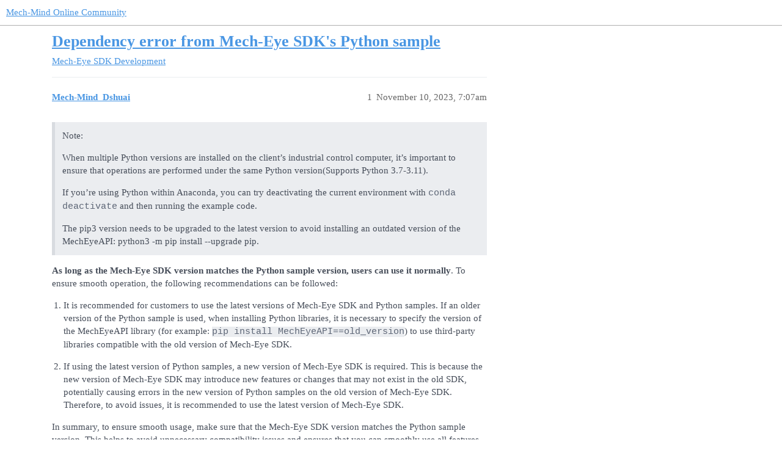

--- FILE ---
content_type: text/html; charset=utf-8
request_url: https://community.mech-mind.com/t/topic/2051
body_size: 5997
content:
<!DOCTYPE html>
<html lang="en">
  <head>
    <meta charset="utf-8">
    <title>Dependency error from Mech-Eye SDK&#39;s Python sample - Mech-Eye SDK Development - Mech-Mind Online Community</title>
    <meta name="description" content="Note: 
When multiple Python versions are installed on the client’s industrial control computer, it’s important to ensure that operations are performed under the same Python version(Supports Python 3.7-3.11). 
If you’re using Python within Anaconda, you can try deactivating the current environment w&amp;hellip;">
    <meta name="generator" content="Discourse 3.3.0.beta1 - https://github.com/discourse/discourse version a884842fa552a7963626846dd10e7351bed80ea1">
<link rel="icon" type="image/png" href="https://community.mech-mind.com/uploads/default/optimized/1X/fd3debd8f0679a088ff6b468c398f5402cf28035_2_32x32.png">
<link rel="apple-touch-icon" type="image/png" href="https://community.mech-mind.com/uploads/default/optimized/1X/fd3debd8f0679a088ff6b468c398f5402cf28035_2_180x180.png">
<meta name="theme-color" media="(prefers-color-scheme: light)" content="#ffffff">
<meta name="theme-color" media="(prefers-color-scheme: dark)" content="#ffffff">

<meta name="viewport" content="width=device-width, initial-scale=1.0, minimum-scale=1.0, user-scalable=yes, viewport-fit=cover">
<link rel="canonical" href="https://community.mech-mind.com/t/topic/2051" />

<link rel="search" type="application/opensearchdescription+xml" href="https://community.mech-mind.com/opensearch.xml" title="Mech-Mind Online Community Search">

    <link href="/stylesheets/color_definitions_scheme_9_3_43e7bbfdc15a12c9d5012978574bacea2b4d5fa9.css?__ws=community.mech-mind.com" media="all" rel="stylesheet" class="light-scheme"/><link href="/stylesheets/color_definitions_scheme_9_3_43e7bbfdc15a12c9d5012978574bacea2b4d5fa9.css?__ws=community.mech-mind.com" media="(prefers-color-scheme: dark)" rel="stylesheet" class="dark-scheme"/>

  <link href="/stylesheets/desktop_5a5272cac5ee38f76ad986cf690c21f97a993b58.css?__ws=community.mech-mind.com" media="all" rel="stylesheet" data-target="desktop"  />



  <link href="/stylesheets/checklist_5a5272cac5ee38f76ad986cf690c21f97a993b58.css?__ws=community.mech-mind.com" media="all" rel="stylesheet" data-target="checklist"  />
  <link href="/stylesheets/discourse-data-explorer_5a5272cac5ee38f76ad986cf690c21f97a993b58.css?__ws=community.mech-mind.com" media="all" rel="stylesheet" data-target="discourse-data-explorer"  />
  <link href="/stylesheets/discourse-details_5a5272cac5ee38f76ad986cf690c21f97a993b58.css?__ws=community.mech-mind.com" media="all" rel="stylesheet" data-target="discourse-details"  />
  <link href="/stylesheets/discourse-lazy-videos_5a5272cac5ee38f76ad986cf690c21f97a993b58.css?__ws=community.mech-mind.com" media="all" rel="stylesheet" data-target="discourse-lazy-videos"  />
  <link href="/stylesheets/discourse-local-dates_5a5272cac5ee38f76ad986cf690c21f97a993b58.css?__ws=community.mech-mind.com" media="all" rel="stylesheet" data-target="discourse-local-dates"  />
  <link href="/stylesheets/discourse-narrative-bot_5a5272cac5ee38f76ad986cf690c21f97a993b58.css?__ws=community.mech-mind.com" media="all" rel="stylesheet" data-target="discourse-narrative-bot"  />
  <link href="/stylesheets/discourse-presence_5a5272cac5ee38f76ad986cf690c21f97a993b58.css?__ws=community.mech-mind.com" media="all" rel="stylesheet" data-target="discourse-presence"  />
  <link href="/stylesheets/discourse-solved_5a5272cac5ee38f76ad986cf690c21f97a993b58.css?__ws=community.mech-mind.com" media="all" rel="stylesheet" data-target="discourse-solved"  />
  <link href="/stylesheets/docker_manager_5a5272cac5ee38f76ad986cf690c21f97a993b58.css?__ws=community.mech-mind.com" media="all" rel="stylesheet" data-target="docker_manager"  />
  <link href="/stylesheets/footnote_5a5272cac5ee38f76ad986cf690c21f97a993b58.css?__ws=community.mech-mind.com" media="all" rel="stylesheet" data-target="footnote"  />
  <link href="/stylesheets/poll_5a5272cac5ee38f76ad986cf690c21f97a993b58.css?__ws=community.mech-mind.com" media="all" rel="stylesheet" data-target="poll"  />
  <link href="/stylesheets/spoiler-alert_5a5272cac5ee38f76ad986cf690c21f97a993b58.css?__ws=community.mech-mind.com" media="all" rel="stylesheet" data-target="spoiler-alert"  />
  <link href="/stylesheets/poll_desktop_5a5272cac5ee38f76ad986cf690c21f97a993b58.css?__ws=community.mech-mind.com" media="all" rel="stylesheet" data-target="poll_desktop"  />

  <link href="/stylesheets/desktop_theme_5_f138f1b54d8ab6067e034fd6614cd34ed9b404f8.css?__ws=community.mech-mind.com" media="all" rel="stylesheet" data-target="desktop_theme" data-theme-id="5" data-theme-name="discotoc"/>
<link href="/stylesheets/desktop_theme_4_98117d42e638b66201881453c8b7057cfa50fb8f.css?__ws=community.mech-mind.com" media="all" rel="stylesheet" data-target="desktop_theme" data-theme-id="4" data-theme-name="discourse avatar component"/>
<link href="/stylesheets/desktop_theme_13_2bd35fa99df7c21be5ba936ebf1874c372fa5890.css?__ws=community.mech-mind.com" media="all" rel="stylesheet" data-target="desktop_theme" data-theme-id="13" data-theme-name="discourse topic list stats"/>
<link href="/stylesheets/desktop_theme_14_67e9dbf0831854ab06015d4702de1b1d9d469b34.css?__ws=community.mech-mind.com" media="all" rel="stylesheet" data-target="desktop_theme" data-theme-id="14" data-theme-name="discourse-search-banner"/>
<link href="/stylesheets/desktop_theme_11_43061353548734b450b218c01d555c96f2b22118.css?__ws=community.mech-mind.com" media="all" rel="stylesheet" data-target="desktop_theme" data-theme-id="11" data-theme-name="dropdown header"/>
<link href="/stylesheets/desktop_theme_15_40cac2b6a7077083675ea26c76e60dea9c217904.css?__ws=community.mech-mind.com" media="all" rel="stylesheet" data-target="desktop_theme" data-theme-id="15" data-theme-name="sidebar tags"/>
<link href="/stylesheets/desktop_theme_3_92dc1014804821e63f74fe44a2ab8943b138ff4a.css?__ws=community.mech-mind.com" media="all" rel="stylesheet" data-target="desktop_theme" data-theme-id="3" data-theme-name="sam&#39;s simple theme custom"/>

    






<link rel="stylesheet" href="https://cdn.bootcdn.net/ajax/libs/highlight.js/11.9.0/styles/github.min.css">
<script src="https://cdn.bootcdn.net/ajax/libs/highlight.js/11.9.0/highlight.min.js" nonce="zGLr0lKeugE8xjUKMSD5Phg2k"></script>

<!-- marked和katex在Discourse的Head中粘贴 -->
<!-- en 使用中文线上环境 -->
    <script src="https://community.mech-mind.com.cn:8442/marked.min.js" nonce="zGLr0lKeugE8xjUKMSD5Phg2k"></script>
    
    <!-- MathJax配置现在由SmartMathRenderer管理，移除重复配置 -->
    <!-- MathJax现在改为按需加载，移除初始同步加载 -->
    <!-- <script async src="https://community.mech-mind.com.cn:8442/mathjax.min.js"></script> -->

        <script defer="" src="/theme-javascripts/f3b5feb7052619d056b08f0c2c87cb5e5f3613a1.js?__ws=community.mech-mind.com" data-theme-id="3" nonce="zGLr0lKeugE8xjUKMSD5Phg2k"></script>


<script defer="" src="/theme-javascripts/5afb1c6d3659e798d0c2641e3a681d945e3d75e7.js?__ws=community.mech-mind.com" data-theme-id="13" nonce="zGLr0lKeugE8xjUKMSD5Phg2k"></script>

    
        <link rel="alternate nofollow" type="application/rss+xml" title="RSS feed of &#39;Dependency error from Mech-Eye SDK&#39;s Python sample&#39;" href="https://community.mech-mind.com/t/topic/2051.rss" />
    <meta property="og:site_name" content="Mech-Mind Online Community" />
<meta property="og:type" content="website" />
<meta name="twitter:card" content="summary" />
<meta name="twitter:image" content="https://community.mech-mind.com/uploads/default/original/1X/fd3debd8f0679a088ff6b468c398f5402cf28035.png" />
<meta property="og:image" content="https://community.mech-mind.com/uploads/default/original/1X/fd3debd8f0679a088ff6b468c398f5402cf28035.png" />
<meta property="og:url" content="https://community.mech-mind.com/t/topic/2051" />
<meta name="twitter:url" content="https://community.mech-mind.com/t/topic/2051" />
<meta property="og:title" content="Dependency error from Mech-Eye SDK&#39;s Python sample" />
<meta name="twitter:title" content="Dependency error from Mech-Eye SDK&#39;s Python sample" />
<meta property="og:description" content="Note:  When multiple Python versions are installed on the client’s industrial control computer, it’s important to ensure that operations are performed under the same Python version(Supports Python 3.7-3.11).  If you’re using Python within Anaconda, you can try deactivating the current environment with conda deactivate and then running the example code.  The pip3 version needs to be upgraded to the latest version to avoid installing an outdated version of the MechEyeAPI: python3 -m pip install -..." />
<meta name="twitter:description" content="Note:  When multiple Python versions are installed on the client’s industrial control computer, it’s important to ensure that operations are performed under the same Python version(Supports Python 3.7-3.11).  If you’re using Python within Anaconda, you can try deactivating the current environment with conda deactivate and then running the example code.  The pip3 version needs to be upgraded to the latest version to avoid installing an outdated version of the MechEyeAPI: python3 -m pip install -..." />
<meta property="og:article:section" content="Mech-Eye SDK Development" />
<meta property="og:article:section:color" content="cc6b6b" />
<meta property="article:published_time" content="2023-11-10T07:07:18+00:00" />
<meta property="og:ignore_canonical" content="true" />


    
  </head>
  <body class="crawler ">
     <meta name="viewport" content="width=device-width, initial-scale=1.0, maximum-scale=1.0, user-scalable=no">
    <header>
  <a href="/">
    Mech-Mind Online Community
  </a>
</header>

    <div id="main-outlet" class="wrap" role="main">
        <div id="topic-title">
    <h1>
      <a href="/t/topic/2051">Dependency error from Mech-Eye SDK&#39;s Python sample</a>
    </h1>

      <div class="topic-category" itemscope itemtype="http://schema.org/BreadcrumbList">
          <span itemprop="itemListElement" itemscope itemtype="http://schema.org/ListItem">
            <a href="/c/mech-eye-sdk-development/19" class="badge-wrapper bullet" itemprop="item">
              <span class='badge-category-bg' style='background-color: #cc6b6b'></span>
              <span class='badge-category clear-badge'>
                <span class='category-name' itemprop='name'>Mech-Eye SDK Development</span>
              </span>
            </a>
            <meta itemprop="position" content="1" />
          </span>
      </div>

  </div>

  

    <div itemscope itemtype='http://schema.org/DiscussionForumPosting'>
      <meta itemprop='headline' content='Dependency error from Mech-Eye SDK&#39;s Python sample'>
      <link itemprop='url' href='https://community.mech-mind.com/t/topic/2051'>
      <meta itemprop='datePublished' content='2023-11-10T07:07:18Z'>
        <meta itemprop='articleSection' content='Mech-Eye SDK Development'>
      <meta itemprop='keywords' content=''>
      <div itemprop='publisher' itemscope itemtype="http://schema.org/Organization">
        <meta itemprop='name' content='Mech-Mind Ltd.'>
          <div itemprop='logo' itemscope itemtype="http://schema.org/ImageObject">
            <meta itemprop='url' content='https://community.mech-mind.com/uploads/default/original/1X/da8c47d55dfc4d399d81747adc0227f74efb22bc.png'>
          </div>
      </div>


          <div id='post_1'  class='topic-body crawler-post'>
            <div class='crawler-post-meta'>
              <span class="creator" itemprop="author" itemscope itemtype="http://schema.org/Person">
                <a itemprop="url" href='https://community.mech-mind.com/u/Mech-Mind_Dshuai'><span itemprop='name'>Mech-Mind_Dshuai</span></a>
                
              </span>

                <link itemprop="mainEntityOfPage" href="https://community.mech-mind.com/t/topic/2051">


              <span class="crawler-post-infos">
                  <time  datetime='2023-11-10T07:07:18Z' class='post-time'>
                    November 10, 2023,  7:07am
                  </time>
                  <meta itemprop='dateModified' content='2024-07-26T03:57:54Z'>
              <span itemprop='position'>1</span>
              </span>
            </div>
            <div class='post' itemprop='text'>
              <blockquote>
<p>Note:</p>
<p>When multiple Python versions are installed on the client’s industrial control computer, it’s important to ensure that operations are performed under the same Python version(Supports Python 3.7-3.11).</p>
<p>If you’re using Python within Anaconda, you can try deactivating the current environment with <code>conda deactivate</code> and then running the example code.</p>
<p>The pip3 version needs to be upgraded to the latest version to avoid installing an outdated version of the MechEyeAPI: python3 -m pip install --upgrade pip.</p>
</blockquote>
<p><strong>As long as the Mech-Eye SDK version matches the Python sample version, users can use it normally</strong>. To ensure smooth operation, the following recommendations can be followed:</p>
<ol>
<li>
<p>It is recommended for customers to use the latest versions of Mech-Eye SDK and Python samples. If an older version of the Python sample is used, when installing Python libraries, it is necessary to specify the version of the MechEyeAPI library (for example: <code>pip install MechEyeAPI==old_version</code>) to use third-party libraries compatible with the old version of Mech-Eye SDK.</p>
</li>
<li>
<p>If using the latest version of Python samples, a new version of Mech-Eye SDK is required. This is because the new version of Mech-Eye SDK may introduce new features or changes that may not exist in the old SDK, potentially causing errors in the new version of Python samples on the old version of Mech-Eye SDK. Therefore, to avoid issues, it is recommended to use the latest version of Mech-Eye SDK.</p>
</li>
</ol>
<p>In summary, to ensure smooth usage, make sure that the Mech-Eye SDK version matches the Python sample version. This helps to avoid unnecessary compatibility issues and ensures that you can smoothly use all features.</p>
            </div>

            <div itemprop="interactionStatistic" itemscope itemtype="http://schema.org/InteractionCounter">
              <meta itemprop="interactionType" content="http://schema.org/LikeAction"/>
              <meta itemprop="userInteractionCount" content="0" />
              <span class='post-likes'></span>
            </div>

            <div itemprop="interactionStatistic" itemscope itemtype="http://schema.org/InteractionCounter">
                <meta itemprop="interactionType" content="http://schema.org/CommentAction"/>
                <meta itemprop="userInteractionCount" content="0" />
              </div>

                <div class='crawler-linkback-list' itemscope itemtype='http://schema.org/ItemList'>
                      <div itemprop='itemListElement' itemscope itemtype='http://schema.org/ListItem'>
                        <a itemprop='url' href="https://community.mech-mind.com/t/mech-eye-api-dependencies-third-party-libraries-and-versions/2054">Mech-Eye API Dependencies (Third Party Libraries) and Versions</a>
                        <meta itemprop='position' content='1'>
                      </div>
                      <div itemprop='itemListElement' itemscope itemtype='http://schema.org/ListItem'>
                        <a itemprop='url' href="https://community.mech-mind.com/t/topic/2692/2">PC, Ubuntu20.04 system，ModuleNotFoundError: No module named &#39;mecheye&#39;</a>
                        <meta itemprop='position' content='2'>
                      </div>
                      <div itemprop='itemListElement' itemscope itemtype='http://schema.org/ListItem'>
                        <a itemprop='url' href="https://community.mech-mind.com/t/topic/862">FAQ: Using Mech-Eye API</a>
                        <meta itemprop='position' content='3'>
                      </div>
                      <div itemprop='itemListElement' itemscope itemtype='http://schema.org/ListItem'>
                        <a itemprop='url' href="https://community.mech-mind.com/t/topic/2866/2">Running Python Samples - Python version 3.11</a>
                        <meta itemprop='position' content='4'>
                      </div>
                </div>
          </div>
    </div>


  




    </div>
    <footer class="container wrap">
  <nav class='crawler-nav'>
    <ul>
      <li itemscope itemtype='http://schema.org/SiteNavigationElement'>
        <span itemprop='name'>
          <a href='/' itemprop="url">Home </a>
        </span>
      </li>
      <li itemscope itemtype='http://schema.org/SiteNavigationElement'>
        <span itemprop='name'>
          <a href='/categories' itemprop="url">Categories </a>
        </span>
      </li>
      <li itemscope itemtype='http://schema.org/SiteNavigationElement'>
        <span itemprop='name'>
          <a href='/guidelines' itemprop="url">FAQ/Guidelines </a>
        </span>
      </li>
        <li itemscope itemtype='http://schema.org/SiteNavigationElement'>
          <span itemprop='name'>
            <a href='/tos' itemprop="url">Terms of Service </a>
          </span>
        </li>
        <li itemscope itemtype='http://schema.org/SiteNavigationElement'>
          <span itemprop='name'>
            <a href='/privacy' itemprop="url">Privacy Policy </a>
          </span>
        </li>
    </ul>
  </nav>
  <p class='powered-by-link'>Powered by <a href="https://www.discourse.org">Discourse</a>, best viewed with JavaScript enabled</p>
</footer>

    
            <div id="aibot-btn" style="display: none;"><img src="https://community.mech-mind.com.cn/uploads/default/original/2X/a/ae2983099198b9a09fe6e37e7fb01fad70cc6311.gif" width="40"><div class="aibot-btn-text" id="aibot-btn-text"></div><div id="aibot-btn-hover-tip"></div></div><div id="aibot-wrap" class="aibot-hidden"><div id="aibot-menu" style="display: none;"><div id="aibot-menu-home" class="aibot-menu-base"><img src="https://community.mech-mind.com.cn/uploads/default/original/2X/a/ae2983099198b9a09fe6e37e7fb01fad70cc6311.gif"></div><div id="aibot-menu-history-all-screen-open-btn" class="aibot-menu-base"><span class="icon" aria-hidden="true"></span></div><div id="aibot-menu-new-conversation" class="aibot-menu-base"><span class="icon" aria-hidden="true"></span></div></div><div id="aibot-content-wrap"><div class="aibot-header" id="aibot-header"><div class="aibot-title"><span id="aibot-title-span"></span></div><div class="aibot-header-buttons"><div id="aibot-help-docs-btn" class="aibot-t-bubble-down-v2" data-tooltip="" style="display: none;"><span class="icon" aria-hidden="true"></span></div><div id="aibot-history-btn" class="aibot-t-bubble-down-v2" data-tooltip="" style="display: none;"><span class="icon" aria-hidden="true"></span></div><div id="aibot-new-conversation-btn" class="aibot-t-bubble-down-v2" data-tooltip="" style="display: none;"><span class="icon" aria-hidden="true"></span></div><div class="aibot-quanping aibot-t-bubble-down-v2" id="aibot-quanping" data-tooltip="" style="display: none;"><span class="icon" aria-hidden="true"></span></div><div class="aibot-quxiaoquanping aibot-t-bubble-down-v2" id="aibot-quxiaoquanping" data-tooltip="" style="display: none;"><span class="icon" aria-hidden="true"></span></div><div class="aibot-close aibot-t-bubble-down-v2" id="aibot-close" data-tooltip=""><span class="icon" aria-hidden="true"></span></div></div></div><div id="aibot-coverpage-container-wrap"><div id="aibot-coverpage-words-container" class="aibot-hidden"><div class="aibot-coverpage-words"><h3><span id="aibot-coverpage-h3-span"></span></h3><div id="aibot-coverpage-ps"></div></div></div><div id="aibot-coverpage-container" class="aibot-hidden"><div id="aibot-coverpage-container-tips"><span id="aibot-coverpage-container-tips-span"></span></div><div class="aibot-panel-box" id="aibot-panel-box"></div></div></div><div id="aibot-chatpage-container" class="aibot-hidden"><div class="aibot-wrap-resizer" id="resizer"></div><div id="aibot-chatting-y-scroll-area"><div class="aibot-api-message aibot-api-ai-message" id="aibot-api-hello-bubble"><div id="aibot-api-hello-bubble-p"></div><div class="aibot-fyi" id="aibot-fyi"></div></div><div class="aibot-api-chatting-box" id="aibot-api-chatting-box"></div><div class="aibot-api-thinking-bubble aibot-hidden" id="aibot-api-thinking-bubble"><span class="aibot-api-typing-dot"></span><span class="aibot-api-typing-dot"></span><span class="aibot-api-typing-dot"></span><span class="thingking-bubble-word" style="margin-left: 10px; color: #a0aec0"></span></div><div class="aibot-api-thinking-bubble aibot-hidden" id="aibot-api-loading-history-bubble"><span class="aibot-api-typing-dot"></span><span class="aibot-api-typing-dot"></span><span class="aibot-api-typing-dot"></span><span class="loadinghistory-bubble-word" style="margin-left: 10px; color: #a0aec0"></span></div></div><div id="aibot-scroll-area-new-conversation-btn" class="aibot-scroll-area-new-conversation-btn"><span class="icon" aria-hidden="true"></span><span class="scroll-new-conversation-text" id="scroll-new-conversation-text"></span></div><div id="aibot-api-footer-container"><div id="aibot-api-input-container" class="aibot-input-drag-area"><div class="aibot-file-preview"></div><div class="aibot-api-flex"><textarea type="text" id="aibot-api-user-input" placeholder="" autocomplete="off" style="resize: none;"></textarea></div><div class="aibot-api-flex aibot-input-area-bottom-btns"><div class="aibot-left-buttons"><a class="ai-api-selectbtn aibot-t-bubble-up-v2" data-tooltip="" id="aibot-t-ggmxbubble"><div class="up-arrow"></div><div id="aibot-custom-select"><div id="aibot-select-button"></div><div id="aibot-select-dropdown" class="aibot-select-hide"><ul></ul></div></div></a></div><div class="aibot-right-buttons"><a id="aibot-api-upload-file-btn-a" class="aibot-api-upload-file-btn-a aibot-t-bubble-upload" data-tooltip=""><span class="icon" aria-hidden="true"></span></a><input type="file" id="aibot-file-input" accept=".jpg,.jpeg,.png,.bmp,.tiff" style="display: none;"><a id="aibot-api-send-btn-a" class="aibot-api-action-btn aibot-t-bubble-up-v2" data-tooltip=""><button id="aibot-api-send-btn" disabled=""><svg width="26" height="26" viewBox="0 0 26 26" fill="none" xmlns="http://www.w3.org/2000/svg"><circle cx="13" cy="13" r="13" fill="#D9D9D9"></circle><path d="M13 19V8M13 8L18 12.5M13 8L8 12.5" stroke="#757788" stroke-width="2"></path></svg><svg width="26" height="26" viewBox="0 0 26 26" fill="none" xmlns="http://www.w3.org/2000/svg"><circle cx="13" cy="13" r="13" fill="#3F88E3"></circle><path d="M13 19V8M13 8L18 12.5M13 8L8 12.5" stroke="white" stroke-width="2"></path></svg><svg width="26" height="26" viewBox="0 0 26 26" fill="none" xmlns="http://www.w3.org/2000/svg"><circle cx="13" cy="13" r="13" fill="#3F88E3"></circle><rect x="8" y="8" width="10" height="10" fill="white"></rect></svg></button></a></div></div><div class="aibot-input-drag-overlay" id="aibot-input-drag-overlay" style="display: none;"><div class="aibot-input-drag-content"><div class="aibot-input-drag-icon">📎</div><div class="aibot-input-drag-text" id="aibot-input-drag-text"></div></div></div></div><p class="ai-tip-gen-warn" id="ai-tip-gen-warn"></p></div><div class="aibot-dislike-modal-wrapper aibot-hidden" id="aibot-dislike-modal-wrapper"><div class="aibot-dislike-modal-content" id="aibot-dislike-modal-content"><div class="aibot-close" id="aibot-dlm-close"><img src="https://community.mech-mind.com.cn/uploads/default/original/2X/b/b67431534c444b778183aa6f003a649a8432e295.svg"></div><h3 class="aibot-dislike-modal-h3" id="aibot-dislike-modal-h3"></h3><div id="aibot-dislike-options_container"></div><div class="aibot-dlm-section"><div class="aibot-dlm-section-title" id="aibot-dlm-qita"></div></div><div class="aibot-dlm-textarea-container"><textarea class="aibot-dlm-textarea" id="aibot-dlm-textarea" placeholder=""></textarea><div class="aibot-dlm-char-count">0/200</div></div><button class="aibot-dlm-submit" id="aibot-dlm-submit"></button></div></div></div></div><div id="aibot-history-modal" class="aibot-history-modal"><div class="aibot-history-header"><div class="aibot-history-header-left"><div id="aibot-history-return-btn" data-tooltip=""><svg width="6" height="12" viewBox="0 0 6 12" fill="none" xmlns="http://www.w3.org/2000/svg"><path d="M5.44434 0.987305L1.02953 6.01349L5.50346 10.9871" stroke="#252525" stroke-linecap="round"></path></svg></div><div class="aibot-history-title"><span id="aibot-history-title-span" data-tooltip=""></span></div></div><div class="aibot-history-all-screen-header"><div class="aibot-history-title"><span id="aibot-history-all-screen-title-span" data-tooltip=""></span></div><div id="aibot-history-all-screen-return-btn" data-tooltip=""><span class="icon" aria-hidden="true"></span></div></div></div><div class="aibot-history-modal-content-wrapper"><button type="button" class="aibot-history-modal-content-header" id="aibot-history-modal-content-header"><span class="icon" aria-hidden="true"></span><span id="history-new-conversation-text"></span></button><div id="aibot-history-modal-content"></div></div></div></div><div class="aibot-image-viewer-modal" id="aibot-image-viewer-modal" style="display: none;"><div class="aibot-image-viewer-overlay" id="aibot-image-viewer-overlay"></div><div class="aibot-image-viewer-container"><div class="aibot-image-viewer-header"><div class="aibot-image-viewer-title" id="aibot-image-viewer-title">图片预览</div><button class="aibot-image-viewer-close" id="aibot-image-viewer-close">×</button></div><div class="aibot-image-viewer-content"><img class="aibot-image-viewer-img" id="aibot-image-viewer-img" src="" alt=""><div class="aibot-image-viewer-loading" id="aibot-image-viewer-loading"><div class="aibot-loading-spinner"></div><div class="aibot-loading-text">加载中...</div></div></div><div class="aibot-image-viewer-footer"><div class="aibot-image-viewer-info" id="aibot-image-viewer-info"></div><div class="aibot-image-viewer-actions"><button class="aibot-image-viewer-btn" id="aibot-image-viewer-download">下载</button></div></div></div></div>    <script defer="" src="/theme-javascripts/78eed8f3ed49a2ad8aab61754435621552775bcf.js?__ws=community.mech-mind.com" data-theme-id="3" nonce="zGLr0lKeugE8xjUKMSD5Phg2k"></script>

  </body>
  
</html>


--- FILE ---
content_type: text/css
request_url: https://community.mech-mind.com/stylesheets/color_definitions_scheme_9_3_43e7bbfdc15a12c9d5012978574bacea2b4d5fa9.css?__ws=community.mech-mind.com
body_size: 1418
content:
:root{--scheme-type: light;--primary: #464d59;--secondary: #ffffff;--tertiary: #4996e3;--quaternary: #00164b;--header_background: #ffffff;--header_primary: #333333;--highlight: #ffff4d;--danger: #cc4c33;--success: #3eba86;--love: #fa6c8d;--d-selected: #e9ebed;--d-hover: #f9fafb;--always-black-rgb: 0, 0, 0;--primary-rgb: 70, 77, 89;--primary-low-rgb: 235, 237, 240;--primary-very-low-rgb: 249, 250, 250;--secondary-rgb: 255, 255, 255;--header_background-rgb: 255, 255, 255;--tertiary-rgb: 73, 150, 227;--highlight-rgb: 255, 255, 77;--success-rgb: 62, 186, 134;--primary-very-low: #f9fafa;--primary-low: #ebedf0;--primary-low-mid: #909090;--primary-medium: #696969;--primary-high: #758093;--primary-very-high: #5d6676;--primary-50: #f9fafa;--primary-100: #f3f4f6;--primary-200: #ebedf0;--primary-300: #d8dbe0;--primary-400: #c4c9d1;--primary-500: #b0b7c1;--primary-600: #9da4b2;--primary-700: #858f9f;--primary-800: #758093;--primary-900: #5d6676;--header_primary-low: rgb(242, 242, 242);--header_primary-low-mid: rgb(208, 208, 208);--header_primary-medium: rgb(175, 175, 175);--header_primary-high: rgb(146, 146, 146);--header_primary-very-high: rgb(94, 94, 94);--secondary-low: #4d4d4d;--secondary-medium: gray;--secondary-high: #a6a6a6;--secondary-very-high: #ededed;--tertiary-very-low: #edf5fc;--tertiary-low: #e4effb;--tertiary-medium: #a4cbf1;--tertiary-high: #6dabe9;--tertiary-hover: #1e71c3;--tertiary-50: #edf5fc;--tertiary-100: #e9f2fc;--tertiary-200: #e7f1fb;--tertiary-300: #e4effb;--tertiary-400: #d0e4f8;--tertiary-500: #bcd8f5;--tertiary-600: #a4cbf1;--tertiary-700: #92c0ee;--tertiary-800: #80b6eb;--tertiary-900: #6dabe9;--quaternary-low: #7da3ff;--highlight-bg: #ffffca;--highlight-low: #e0e9ff;--highlight-medium: #e0e9ff;--highlight-high: #0036E6;--danger-low: #f7e4e0;--danger-low-mid: rgba(230, 166, 153, 0.7);--danger-medium: #db8270;--danger-hover: #a33d29;--success-low: #d8f2e7;--success-medium: #9ddec3;--success-hover: #32956b;--love-low: #fee9ee;--wiki: green;--blend-primary-secondary-5: rgb(249, 249, 249);--primary-med-or-secondary-med: #696969;--primary-med-or-secondary-high: #696969;--primary-high-or-secondary-low: #758093;--primary-low-mid-or-secondary-high: #909090;--primary-low-mid-or-secondary-low: #909090;--primary-or-primary-low-mid: #464d59;--highlight-low-or-medium: #e0e9ff;--tertiary-or-tertiary-low: #4996e3;--tertiary-low-or-tertiary-high: #e4effb;--tertiary-med-or-tertiary: #a4cbf1;--secondary-or-primary: #ffffff;--tertiary-or-white: #4996e3;--facebook-or-white: #0866ff;--twitter-or-white: #1da1f2;--hljs-comment: #998;--hljs-number: #099;--hljs-string: #d14;--hljs-literal: #458;--hljs-tag: #000080;--hljs-attribute: #008080;--hljs-symbol: #990073;--hljs-bg: #f8f8f8;--hljs-builtin-name: #6dabe9;--google: #ffffff;--google-hover: #f2f2f2;--instagram: #e1306c;--instagram-hover: #ac194b;--facebook: #0866ff;--facebook-hover: #0047bb;--cas: #70ba61;--twitter: #1da1f2;--twitter-hover: #0c85d0;--github: #100e0f;--github-hover: #463e42;--discord: #7289da;--discord-hover: #4a67cf;--gold: rgb(231, 195, 0);--silver: #c0c0c0;--bronze: #cd7f32;--shadow-modal: 0 8px 60px rgba(0, 0, 0, 0.6);--shadow-composer: 0 -1px 40px rgba(0, 0, 0, 0.12);--shadow-menu-panel: 0 8px 12px rgba(0, 0, 0, 0.15);--shadow-card: 0 4px 14px rgba(0, 0, 0, 0.15);--shadow-dropdown: 0 2px 12px 0 rgba(0, 0, 0, 0.1);--shadow-header: 0 2px 4px -1px rgba(0, 0, 0, 0.25);--shadow-footer-nav: 0 0 2px 0 rgba(0, 0, 0, 0.2);--shadow-focus-danger: 0 0 6px 0 var(--danger);--float-kit-arrow-stroke-color: var(--primary-low);--float-kit-arrow-fill-color: var(--secondary)}:root{--chat-skeleton-animation-rgb: 249, 250, 250}:root{--simple-theme-link-color: #3b5998}:root{--custom-bg: none}:root{--font-family: Arial, sans-serif}:root{--heading-font-family: Arial, sans-serif}

/*# sourceMappingURL=color_definitions_scheme_9_3_43e7bbfdc15a12c9d5012978574bacea2b4d5fa9.css.map?__ws=community.mech-mind.com */


--- FILE ---
content_type: text/css
request_url: https://community.mech-mind.com/stylesheets/discourse-narrative-bot_5a5272cac5ee38f76ad986cf690c21f97a993b58.css?__ws=community.mech-mind.com
body_size: 180
content:
article[data-user-id="-2"] div.cooked iframe{border:0}

/*# sourceMappingURL=discourse-narrative-bot_5a5272cac5ee38f76ad986cf690c21f97a993b58.css.map?__ws=community.mech-mind.com */


--- FILE ---
content_type: text/css
request_url: https://community.mech-mind.com/stylesheets/desktop_theme_4_98117d42e638b66201881453c8b7057cfa50fb8f.css?__ws=community.mech-mind.com
body_size: 667
content:
.topic-avatar{width:45px}.embedded-posts .topic-avatar{padding-left:25px;padding-top:15px;width:45px}.embedded-posts .topic-avatar img.avatar{width:45px;height:45px}#current-user a.icon{width:32px !important;background:rgba(0,0,0,0);border-left:1px solid rgba(0,0,0,0);border-right:1px solid rgba(0,0,0,0);border-top:1px solid rgba(0,0,0,0)}.d-header-icons .icon img.avatar{width:32px !important;height:32px !important}.d-header.clearfix{height:60px}.avatar{border-radius:50% !important}.topic-list .posters{width:unset}.topic-list .posters.theme-avatar-large,.topic-list .posters.theme-avatar-extra_large,.topic-list .posters.theme-avatar-huge{width:auto}.topic-list .posters.theme-avatar-large a:not(.latest),.topic-list .posters.theme-avatar-extra_large a:not(.latest),.topic-list .posters.theme-avatar-huge a:not(.latest){display:none}.topic-list .posters.theme-avatar-tiny,.topic-list .posters.theme-avatar-small{width:146px}.topic-list .posters.theme-avatar-medium{width:176px}.list-controls,.admin-main-nav,.mobile-view .admin-main-nav,.alert,#banner,.user-main,#topic-title,.about-page .nav-pills,.static-faq .nav-pills,.static-tos .nav-pills,.static-privacy .nav-pills,.alert.alert-info,.container.badges h1,.users-page .directory,.mobile-view .user-controls .period-chooser,.groups-header-filters{margin-top:0px}.d-header-icons .current-user .icon:active,.d-header-icons .current-user .icon:hover,.d-header-icons .current-user .icon:focus{background-color:rgba(0,0,0,0)}.d-header-icons .unread-notifications{right:-6px}.d-header-icons .unread-private-messages{right:auto;left:-10%}

/*# sourceMappingURL=desktop_theme_4_98117d42e638b66201881453c8b7057cfa50fb8f.css.map?__ws=community.mech-mind.com */


--- FILE ---
content_type: text/css
request_url: https://community.mech-mind.com/stylesheets/desktop_theme_15_40cac2b6a7077083675ea26c76e60dea9c217904.css?__ws=community.mech-mind.com
body_size: 577
content:
.topic-list.with-sidebar>div{display:none}@media screen and (min-width: 767px){#list-area>.contents>.topic-list.with-sidebar{display:grid;grid-column-gap:2%;align-items:start;grid-template-rows:50px auto;grid-template-columns:75% 23%;grid-template-areas:"head sidebar" "body sidebar"}}@media screen and (min-width: 767px)and (max-width: 900px){#list-area>.contents>.topic-list.with-sidebar{grid-template-columns:82% 16%}}@media screen and (min-width: 767px){#list-area>.contents>.topic-list.with-sidebar thead{grid-area:head;display:table;align-self:end}#list-area>.contents>.topic-list.with-sidebar>.discourse-sidebar-tags{box-sizing:border-box;overflow:hidden;display:block;margin-top:15px;grid-area:sidebar;order:3;padding:1em;border:1px solid var(--primary-low);background:var(--primary-very-low);border-radius:2px}#list-area>.contents>.topic-list.with-sidebar>.discourse-sidebar-tags a{display:inline-block;white-space:nowrap;overflow:hidden;text-overflow:ellipsis;margin-bottom:4px}#list-area>.contents>.topic-list.with-sidebar tbody{grid-area:body;display:table}}.custom-sidebar #list-area .show-more.has-topics .alert{box-sizing:border-box;width:75%}@media screen and (max-width: 900px){.custom-sidebar #list-area .show-more.has-topics .alert{width:73%}}

/*# sourceMappingURL=desktop_theme_15_40cac2b6a7077083675ea26c76e60dea9c217904.css.map?__ws=community.mech-mind.com */


--- FILE ---
content_type: text/javascript
request_url: https://community.mech-mind.com/theme-javascripts/5afb1c6d3659e798d0c2641e3a681d945e3d75e7.js?__ws=community.mech-mind.com
body_size: 758
content:
"require"in window&&require("discourse/lib/theme-settings-store").registerSettings(13,{hide_topic_views_count:!0,hide_replies_count:!0,hide_time_since_last_activity:!1,hide_category_topic_stats:!0,hide_all_stats_from_anon:!0}),"define"in window&&define("discourse/theme-13/discourse/templates/connectors/above-latest-topic-list-item-post-count/views-count",["exports","ember-this-fallback/deprecations-helper","@ember/template-factory"],(function(e,t,i){"use strict"
Object.defineProperty(e,"__esModule",{value:!0}),e.default=void 0
e.default=(0,i.createTemplateFactory)({id:null,block:'[[[1,"\\n    "],[1,[30,0,["topic","views"]]],[1," views\\n"],[1,[28,[32,0],["[[\\"The `topic` property path was used in the `discourse/theme-13/discourse/templates/connectors/above-latest-topic-list-item-post-count/views-count` template without using `this`. This fallback behavior has been deprecated, all properties must be looked up on `this` when used in the template: {{this.topic}}\\",false,{\\"id\\":\\"ember-this-fallback.this-property-fallback\\",\\"until\\":\\"n/a\\",\\"for\\":\\"ember-this-fallback\\",\\"url\\":\\"https://deprecations.emberjs.com/v3.x#toc_this-property-fallback\\",\\"since\\":{\\"available\\":\\"0.2.0\\"}}]]"],null]]],[],false,[]]',moduleName:"discourse/theme-13/discourse/templates/connectors/above-latest-topic-list-item-post-count/views-count",scope:()=>[t.default],isStrictMode:!1})}))

//# sourceMappingURL=5afb1c6d3659e798d0c2641e3a681d945e3d75e7.map?__ws=community.mech-mind.com
